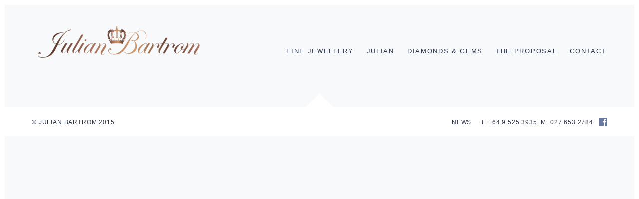

--- FILE ---
content_type: text/html; charset=UTF-8
request_url: https://julianbartrom.com/diamond-rings-auckland/dsc_333420150212_181340-1-2/
body_size: 6345
content:
<!DOCTYPE HTML>
<!--[if IEMobile 7 ]><html class="no-js iem7" manifest="default.appcache?v=1"><![endif]--> 
<!--[if lt IE 7 ]><html class="no-js ie6" lang="en"><![endif]--> 
<!--[if IE 7 ]><html class="no-js ie7" lang="en"><![endif]--> 
<!--[if IE 8 ]><html class="no-js ie8" lang="en"><![endif]--> 
<!--[if (gte IE 9)|(gt IEMobile 7)|!(IEMobile)|!(IE)]><!--><html class="no-js" lang="en"><!--<![endif]-->
	<head>
		<!-- Google Tag Manager -->
		<script>(function(w,d,s,l,i){w[l]=w[l]||[];w[l].push({'gtm.start':
		new Date().getTime(),event:'gtm.js'});var f=d.getElementsByTagName(s)[0],
		j=d.createElement(s),dl=l!='dataLayer'?'&l='+l:'';j.async=true;j.src=
		'https://www.googletagmanager.com/gtm.js?id='+i+dl;f.parentNode.insertBefore(j,f);
		})(window,document,'script','dataLayer','GTM-TBBR7FB');</script>
		<!-- End Google Tag Manager -->
		
		
		<title>DSC_333420150212_181340-(1) - Julian Bartrom</title>
		<meta charset="UTF-8" />
	  	<meta http-equiv="X-UA-Compatible" content="IE=edge,chrome=1">
		<meta name="viewport" content="width=device-width, initial-scale=1.0">
		<link rel="pingback" href="https://julianbartrom.com/xmlrpc.php" />
		<link rel="shortcut icon" href="https://julianbartrom.com/wp-content/themes/julianbartrom/images/favicon.ico?x32291"/>
        
		 <script type="text/javascript" src="http://fast.fonts.net/jsapi/0b7fd24e-986b-4126-a45a-9d72d7aa6dbe.js"></script><!-- font.com ref -->
        <link rel="stylesheet" type="text/css" href="https://julianbartrom.com/wp-content/themes/julianbartrom/css/reset.css?x32291">
        <link rel="stylesheet" type="text/css" href="https://julianbartrom.com/wp-content/themes/julianbartrom/css/bootstrap.css?x32291">
                <link rel="stylesheet" type="text/css" href="https://cdnjs.cloudflare.com/ajax/libs/fullPage.js/2.6.4/jquery.fullPage.min.css">
              <link rel="stylesheet" type="text/css" href="https://julianbartrom.com/wp-content/themes/julianbartrom/css/slick.css?x32291"> <!--  Slick Slider CSS -->

<meta name='robots' content='index, follow, max-image-preview:large, max-snippet:-1, max-video-preview:-1' />

	<!-- This site is optimized with the Yoast SEO plugin v22.1 - https://yoast.com/wordpress/plugins/seo/ -->
	<link rel="canonical" href="https://julianbartrom.com/diamond-rings-auckland/dsc_333420150212_181340-1-2/" />
	<meta property="og:locale" content="en_US" />
	<meta property="og:type" content="article" />
	<meta property="og:title" content="DSC_333420150212_181340-(1) - Julian Bartrom" />
	<meta property="og:url" content="https://julianbartrom.com/diamond-rings-auckland/dsc_333420150212_181340-1-2/" />
	<meta property="og:site_name" content="Julian Bartrom" />
	<meta property="og:image" content="https://julianbartrom.com/diamond-rings-auckland/dsc_333420150212_181340-1-2" />
	<meta property="og:image:width" content="1152" />
	<meta property="og:image:height" content="1113" />
	<meta property="og:image:type" content="image/jpeg" />
	<script type="application/ld+json" class="yoast-schema-graph">{"@context":"https://schema.org","@graph":[{"@type":"WebPage","@id":"https://julianbartrom.com/diamond-rings-auckland/dsc_333420150212_181340-1-2/","url":"https://julianbartrom.com/diamond-rings-auckland/dsc_333420150212_181340-1-2/","name":"DSC_333420150212_181340-(1) - Julian Bartrom","isPartOf":{"@id":"https://julianbartrom.com/#website"},"primaryImageOfPage":{"@id":"https://julianbartrom.com/diamond-rings-auckland/dsc_333420150212_181340-1-2/#primaryimage"},"image":{"@id":"https://julianbartrom.com/diamond-rings-auckland/dsc_333420150212_181340-1-2/#primaryimage"},"thumbnailUrl":"https://julianbartrom.com/wp-content/uploads/2015/03/DSC_333420150212_181340-11.jpg","datePublished":"2015-04-20T03:19:07+00:00","dateModified":"2015-04-20T03:19:07+00:00","breadcrumb":{"@id":"https://julianbartrom.com/diamond-rings-auckland/dsc_333420150212_181340-1-2/#breadcrumb"},"inLanguage":"en-AU","potentialAction":[{"@type":"ReadAction","target":["https://julianbartrom.com/diamond-rings-auckland/dsc_333420150212_181340-1-2/"]}]},{"@type":"ImageObject","inLanguage":"en-AU","@id":"https://julianbartrom.com/diamond-rings-auckland/dsc_333420150212_181340-1-2/#primaryimage","url":"https://julianbartrom.com/wp-content/uploads/2015/03/DSC_333420150212_181340-11.jpg","contentUrl":"https://julianbartrom.com/wp-content/uploads/2015/03/DSC_333420150212_181340-11.jpg","width":1152,"height":1113},{"@type":"BreadcrumbList","@id":"https://julianbartrom.com/diamond-rings-auckland/dsc_333420150212_181340-1-2/#breadcrumb","itemListElement":[{"@type":"ListItem","position":1,"name":"Home","item":"https://julianbartrom.com/"},{"@type":"ListItem","position":2,"name":"Diamond Rings Auckland","item":"https://julianbartrom.com/diamond-rings-auckland/"},{"@type":"ListItem","position":3,"name":"DSC_333420150212_181340-(1)"}]},{"@type":"WebSite","@id":"https://julianbartrom.com/#website","url":"https://julianbartrom.com/","name":"Julian Bartrom","description":"","potentialAction":[{"@type":"SearchAction","target":{"@type":"EntryPoint","urlTemplate":"https://julianbartrom.com/?s={search_term_string}"},"query-input":"required name=search_term_string"}],"inLanguage":"en-AU"}]}</script>
	<!-- / Yoast SEO plugin. -->


<link rel='dns-prefetch' href='//player.vimeo.com' />
<link rel='dns-prefetch' href='//cdn.jsdelivr.net' />
<link rel="alternate" type="application/rss+xml" title="Julian Bartrom &raquo; DSC_333420150212_181340-(1) Comments Feed" href="https://julianbartrom.com/diamond-rings-auckland/dsc_333420150212_181340-1-2/feed/" />
<link rel='stylesheet' id='formidable-css' href='https://julianbartrom.com/wp-content/plugins/formidable/css/formidableforms.css?x32291&amp;ver=216212' type='text/css' media='all' />
<link rel='stylesheet' id='wp-block-library-css' href='https://julianbartrom.com/wp-includes/css/dist/block-library/style.min.css?x32291&amp;ver=b7cdcdcc9bf35947c59ac2e578d827a7' type='text/css' media='all' />
<style id='classic-theme-styles-inline-css' type='text/css'>
/*! This file is auto-generated */
.wp-block-button__link{color:#fff;background-color:#32373c;border-radius:9999px;box-shadow:none;text-decoration:none;padding:calc(.667em + 2px) calc(1.333em + 2px);font-size:1.125em}.wp-block-file__button{background:#32373c;color:#fff;text-decoration:none}
</style>
<style id='global-styles-inline-css' type='text/css'>
body{--wp--preset--color--black: #000000;--wp--preset--color--cyan-bluish-gray: #abb8c3;--wp--preset--color--white: #ffffff;--wp--preset--color--pale-pink: #f78da7;--wp--preset--color--vivid-red: #cf2e2e;--wp--preset--color--luminous-vivid-orange: #ff6900;--wp--preset--color--luminous-vivid-amber: #fcb900;--wp--preset--color--light-green-cyan: #7bdcb5;--wp--preset--color--vivid-green-cyan: #00d084;--wp--preset--color--pale-cyan-blue: #8ed1fc;--wp--preset--color--vivid-cyan-blue: #0693e3;--wp--preset--color--vivid-purple: #9b51e0;--wp--preset--gradient--vivid-cyan-blue-to-vivid-purple: linear-gradient(135deg,rgba(6,147,227,1) 0%,rgb(155,81,224) 100%);--wp--preset--gradient--light-green-cyan-to-vivid-green-cyan: linear-gradient(135deg,rgb(122,220,180) 0%,rgb(0,208,130) 100%);--wp--preset--gradient--luminous-vivid-amber-to-luminous-vivid-orange: linear-gradient(135deg,rgba(252,185,0,1) 0%,rgba(255,105,0,1) 100%);--wp--preset--gradient--luminous-vivid-orange-to-vivid-red: linear-gradient(135deg,rgba(255,105,0,1) 0%,rgb(207,46,46) 100%);--wp--preset--gradient--very-light-gray-to-cyan-bluish-gray: linear-gradient(135deg,rgb(238,238,238) 0%,rgb(169,184,195) 100%);--wp--preset--gradient--cool-to-warm-spectrum: linear-gradient(135deg,rgb(74,234,220) 0%,rgb(151,120,209) 20%,rgb(207,42,186) 40%,rgb(238,44,130) 60%,rgb(251,105,98) 80%,rgb(254,248,76) 100%);--wp--preset--gradient--blush-light-purple: linear-gradient(135deg,rgb(255,206,236) 0%,rgb(152,150,240) 100%);--wp--preset--gradient--blush-bordeaux: linear-gradient(135deg,rgb(254,205,165) 0%,rgb(254,45,45) 50%,rgb(107,0,62) 100%);--wp--preset--gradient--luminous-dusk: linear-gradient(135deg,rgb(255,203,112) 0%,rgb(199,81,192) 50%,rgb(65,88,208) 100%);--wp--preset--gradient--pale-ocean: linear-gradient(135deg,rgb(255,245,203) 0%,rgb(182,227,212) 50%,rgb(51,167,181) 100%);--wp--preset--gradient--electric-grass: linear-gradient(135deg,rgb(202,248,128) 0%,rgb(113,206,126) 100%);--wp--preset--gradient--midnight: linear-gradient(135deg,rgb(2,3,129) 0%,rgb(40,116,252) 100%);--wp--preset--font-size--small: 13px;--wp--preset--font-size--medium: 20px;--wp--preset--font-size--large: 36px;--wp--preset--font-size--x-large: 42px;--wp--preset--spacing--20: 0.44rem;--wp--preset--spacing--30: 0.67rem;--wp--preset--spacing--40: 1rem;--wp--preset--spacing--50: 1.5rem;--wp--preset--spacing--60: 2.25rem;--wp--preset--spacing--70: 3.38rem;--wp--preset--spacing--80: 5.06rem;--wp--preset--shadow--natural: 6px 6px 9px rgba(0, 0, 0, 0.2);--wp--preset--shadow--deep: 12px 12px 50px rgba(0, 0, 0, 0.4);--wp--preset--shadow--sharp: 6px 6px 0px rgba(0, 0, 0, 0.2);--wp--preset--shadow--outlined: 6px 6px 0px -3px rgba(255, 255, 255, 1), 6px 6px rgba(0, 0, 0, 1);--wp--preset--shadow--crisp: 6px 6px 0px rgba(0, 0, 0, 1);}:where(.is-layout-flex){gap: 0.5em;}:where(.is-layout-grid){gap: 0.5em;}body .is-layout-flow > .alignleft{float: left;margin-inline-start: 0;margin-inline-end: 2em;}body .is-layout-flow > .alignright{float: right;margin-inline-start: 2em;margin-inline-end: 0;}body .is-layout-flow > .aligncenter{margin-left: auto !important;margin-right: auto !important;}body .is-layout-constrained > .alignleft{float: left;margin-inline-start: 0;margin-inline-end: 2em;}body .is-layout-constrained > .alignright{float: right;margin-inline-start: 2em;margin-inline-end: 0;}body .is-layout-constrained > .aligncenter{margin-left: auto !important;margin-right: auto !important;}body .is-layout-constrained > :where(:not(.alignleft):not(.alignright):not(.alignfull)){max-width: var(--wp--style--global--content-size);margin-left: auto !important;margin-right: auto !important;}body .is-layout-constrained > .alignwide{max-width: var(--wp--style--global--wide-size);}body .is-layout-flex{display: flex;}body .is-layout-flex{flex-wrap: wrap;align-items: center;}body .is-layout-flex > *{margin: 0;}body .is-layout-grid{display: grid;}body .is-layout-grid > *{margin: 0;}:where(.wp-block-columns.is-layout-flex){gap: 2em;}:where(.wp-block-columns.is-layout-grid){gap: 2em;}:where(.wp-block-post-template.is-layout-flex){gap: 1.25em;}:where(.wp-block-post-template.is-layout-grid){gap: 1.25em;}.has-black-color{color: var(--wp--preset--color--black) !important;}.has-cyan-bluish-gray-color{color: var(--wp--preset--color--cyan-bluish-gray) !important;}.has-white-color{color: var(--wp--preset--color--white) !important;}.has-pale-pink-color{color: var(--wp--preset--color--pale-pink) !important;}.has-vivid-red-color{color: var(--wp--preset--color--vivid-red) !important;}.has-luminous-vivid-orange-color{color: var(--wp--preset--color--luminous-vivid-orange) !important;}.has-luminous-vivid-amber-color{color: var(--wp--preset--color--luminous-vivid-amber) !important;}.has-light-green-cyan-color{color: var(--wp--preset--color--light-green-cyan) !important;}.has-vivid-green-cyan-color{color: var(--wp--preset--color--vivid-green-cyan) !important;}.has-pale-cyan-blue-color{color: var(--wp--preset--color--pale-cyan-blue) !important;}.has-vivid-cyan-blue-color{color: var(--wp--preset--color--vivid-cyan-blue) !important;}.has-vivid-purple-color{color: var(--wp--preset--color--vivid-purple) !important;}.has-black-background-color{background-color: var(--wp--preset--color--black) !important;}.has-cyan-bluish-gray-background-color{background-color: var(--wp--preset--color--cyan-bluish-gray) !important;}.has-white-background-color{background-color: var(--wp--preset--color--white) !important;}.has-pale-pink-background-color{background-color: var(--wp--preset--color--pale-pink) !important;}.has-vivid-red-background-color{background-color: var(--wp--preset--color--vivid-red) !important;}.has-luminous-vivid-orange-background-color{background-color: var(--wp--preset--color--luminous-vivid-orange) !important;}.has-luminous-vivid-amber-background-color{background-color: var(--wp--preset--color--luminous-vivid-amber) !important;}.has-light-green-cyan-background-color{background-color: var(--wp--preset--color--light-green-cyan) !important;}.has-vivid-green-cyan-background-color{background-color: var(--wp--preset--color--vivid-green-cyan) !important;}.has-pale-cyan-blue-background-color{background-color: var(--wp--preset--color--pale-cyan-blue) !important;}.has-vivid-cyan-blue-background-color{background-color: var(--wp--preset--color--vivid-cyan-blue) !important;}.has-vivid-purple-background-color{background-color: var(--wp--preset--color--vivid-purple) !important;}.has-black-border-color{border-color: var(--wp--preset--color--black) !important;}.has-cyan-bluish-gray-border-color{border-color: var(--wp--preset--color--cyan-bluish-gray) !important;}.has-white-border-color{border-color: var(--wp--preset--color--white) !important;}.has-pale-pink-border-color{border-color: var(--wp--preset--color--pale-pink) !important;}.has-vivid-red-border-color{border-color: var(--wp--preset--color--vivid-red) !important;}.has-luminous-vivid-orange-border-color{border-color: var(--wp--preset--color--luminous-vivid-orange) !important;}.has-luminous-vivid-amber-border-color{border-color: var(--wp--preset--color--luminous-vivid-amber) !important;}.has-light-green-cyan-border-color{border-color: var(--wp--preset--color--light-green-cyan) !important;}.has-vivid-green-cyan-border-color{border-color: var(--wp--preset--color--vivid-green-cyan) !important;}.has-pale-cyan-blue-border-color{border-color: var(--wp--preset--color--pale-cyan-blue) !important;}.has-vivid-cyan-blue-border-color{border-color: var(--wp--preset--color--vivid-cyan-blue) !important;}.has-vivid-purple-border-color{border-color: var(--wp--preset--color--vivid-purple) !important;}.has-vivid-cyan-blue-to-vivid-purple-gradient-background{background: var(--wp--preset--gradient--vivid-cyan-blue-to-vivid-purple) !important;}.has-light-green-cyan-to-vivid-green-cyan-gradient-background{background: var(--wp--preset--gradient--light-green-cyan-to-vivid-green-cyan) !important;}.has-luminous-vivid-amber-to-luminous-vivid-orange-gradient-background{background: var(--wp--preset--gradient--luminous-vivid-amber-to-luminous-vivid-orange) !important;}.has-luminous-vivid-orange-to-vivid-red-gradient-background{background: var(--wp--preset--gradient--luminous-vivid-orange-to-vivid-red) !important;}.has-very-light-gray-to-cyan-bluish-gray-gradient-background{background: var(--wp--preset--gradient--very-light-gray-to-cyan-bluish-gray) !important;}.has-cool-to-warm-spectrum-gradient-background{background: var(--wp--preset--gradient--cool-to-warm-spectrum) !important;}.has-blush-light-purple-gradient-background{background: var(--wp--preset--gradient--blush-light-purple) !important;}.has-blush-bordeaux-gradient-background{background: var(--wp--preset--gradient--blush-bordeaux) !important;}.has-luminous-dusk-gradient-background{background: var(--wp--preset--gradient--luminous-dusk) !important;}.has-pale-ocean-gradient-background{background: var(--wp--preset--gradient--pale-ocean) !important;}.has-electric-grass-gradient-background{background: var(--wp--preset--gradient--electric-grass) !important;}.has-midnight-gradient-background{background: var(--wp--preset--gradient--midnight) !important;}.has-small-font-size{font-size: var(--wp--preset--font-size--small) !important;}.has-medium-font-size{font-size: var(--wp--preset--font-size--medium) !important;}.has-large-font-size{font-size: var(--wp--preset--font-size--large) !important;}.has-x-large-font-size{font-size: var(--wp--preset--font-size--x-large) !important;}
.wp-block-navigation a:where(:not(.wp-element-button)){color: inherit;}
:where(.wp-block-post-template.is-layout-flex){gap: 1.25em;}:where(.wp-block-post-template.is-layout-grid){gap: 1.25em;}
:where(.wp-block-columns.is-layout-flex){gap: 2em;}:where(.wp-block-columns.is-layout-grid){gap: 2em;}
.wp-block-pullquote{font-size: 1.5em;line-height: 1.6;}
</style>
<link rel='stylesheet' id='wp-components-css' href='https://julianbartrom.com/wp-includes/css/dist/components/style.min.css?x32291&amp;ver=b7cdcdcc9bf35947c59ac2e578d827a7' type='text/css' media='all' />
<link rel='stylesheet' id='godaddy-styles-css' href='https://julianbartrom.com/wp-content/plugins/coblocks/includes/Dependencies/GoDaddy/Styles/build/latest.css?x32291&amp;ver=2.0.2' type='text/css' media='all' />
<link rel='stylesheet' id='screen-css' href='https://julianbartrom.com/wp-content/themes/julianbartrom/style.css?x32291&amp;ver=b7cdcdcc9bf35947c59ac2e578d827a7' type='text/css' media='screen' />
<link rel='stylesheet' id='__EPYT__style-css' href='https://julianbartrom.com/wp-content/plugins/youtube-embed-plus/styles/ytprefs.min.css?x32291&amp;ver=14.2.1' type='text/css' media='all' />
<style id='__EPYT__style-inline-css' type='text/css'>

                .epyt-gallery-thumb {
                        width: 33.333%;
                }
                
</style>
<script type="text/javascript" src="https://player.vimeo.com/api/player.js?ver=b7cdcdcc9bf35947c59ac2e578d827a7" id="jb-vimeo-js"></script>
<script type="text/javascript" src="https://cdn.jsdelivr.net/npm/vanilla-lazyload@17.8.4/dist/lazyload.min.js?ver=b7cdcdcc9bf35947c59ac2e578d827a7" id="jb-lazyload-js"></script>
<script type="text/javascript" src="https://julianbartrom.com/wp-includes/js/jquery/jquery.min.js?x32291&amp;ver=3.7.1" id="jquery-core-js"></script>
<script type="text/javascript" id="__ytprefs__-js-extra">
/* <![CDATA[ */
var _EPYT_ = {"ajaxurl":"https:\/\/julianbartrom.com\/wp-admin\/admin-ajax.php","security":"8d75d148f7","gallery_scrolloffset":"20","eppathtoscripts":"https:\/\/julianbartrom.com\/wp-content\/plugins\/youtube-embed-plus\/scripts\/","eppath":"https:\/\/julianbartrom.com\/wp-content\/plugins\/youtube-embed-plus\/","epresponsiveselector":"[\"iframe.__youtube_prefs_widget__\"]","epdovol":"1","version":"14.2.1","evselector":"iframe.__youtube_prefs__[src], iframe[src*=\"youtube.com\/embed\/\"], iframe[src*=\"youtube-nocookie.com\/embed\/\"]","ajax_compat":"","maxres_facade":"eager","ytapi_load":"light","pause_others":"","stopMobileBuffer":"1","facade_mode":"","not_live_on_channel":"","vi_active":"","vi_js_posttypes":[]};
/* ]]> */
</script>
<script type="text/javascript" src="https://julianbartrom.com/wp-content/plugins/youtube-embed-plus/scripts/ytprefs.min.js?x32291&amp;ver=14.2.1" id="__ytprefs__-js"></script>
<link rel="https://api.w.org/" href="https://julianbartrom.com/wp-json/" /><link rel="alternate" type="application/json" href="https://julianbartrom.com/wp-json/wp/v2/media/150" /><link rel="EditURI" type="application/rsd+xml" title="RSD" href="https://julianbartrom.com/xmlrpc.php?rsd" />

<link rel='shortlink' href='https://julianbartrom.com/?p=150' />
<link rel="alternate" type="application/json+oembed" href="https://julianbartrom.com/wp-json/oembed/1.0/embed?url=https%3A%2F%2Fjulianbartrom.com%2Fdiamond-rings-auckland%2Fdsc_333420150212_181340-1-2%2F" />
<link rel="alternate" type="text/xml+oembed" href="https://julianbartrom.com/wp-json/oembed/1.0/embed?url=https%3A%2F%2Fjulianbartrom.com%2Fdiamond-rings-auckland%2Fdsc_333420150212_181340-1-2%2F&#038;format=xml" />
<script type="text/javascript">document.documentElement.className += " js";</script>
      
<!-- HTML5 Shim and Respond.js IE8 support of HTML5 elements and media queries -->
    <!-- WARNING: Respond.js doesn't work if you view the page via file:// -->
    <!--[if lt IE 9]>
      <script src="https://oss.maxcdn.com/libs/html5shiv/3.7.0/html5shiv.js"></script>
      <script src="https://oss.maxcdn.com/libs/respond.js/1.4.2/respond.min.js"></script>
    <![endif]-->

	</head>
	<body class="attachment attachment-template-default attachmentid-150 attachment-jpeg dsc_333420150212_181340-1-2">
	<!-- Google Tag Manager (noscript) -->
	<noscript><iframe src="https://www.googletagmanager.com/ns.html?id=GTM-TBBR7FB"
	height="0" width="0" style="display:none;visibility:hidden"></iframe></noscript>
	<!-- End Google Tag Manager (noscript) -->
		
<div class="fullBorder"></div>
<header class="menuHeader">

 <nav> 
<div id="menuHolder">
    <div class="container menuContainer">

<div class="col-sm-5 col-md-4 logoCol">
<div class="logoHolder">
<a href="https://julianbartrom.com" ><img src="https://julianbartrom.com/wp-content/themes/julianbartrom/images/julianbartrom-logo.png?x32291" alt="Julian Bartrom Jewellery Auckland Jewellery designer specialist in custom made jewellery and diamond engagement rings" class="img-responsive"/></a>
</div><!-- /logoHolder -->
</div> <!-- /logocol -->




<div class="col-sm-7 col-md-8 menuCol">

      <!-- Static navbar -->
      <div class="navbar navbar-default" role="navigation">
          <div class="navbar-header">
            <button type="button" class="navbar-toggle collapsed" data-toggle="collapse" data-target=".navbar-collapse">
              <span class="sr-only">Toggle navigation</span>
              <span class="icon-bar"></span>
              <span class="icon-bar"></span>
              <span class="icon-bar"></span>
            </button>
           
          </div> <!-- /navbar-header -->
          
          <div class="navbar-collapse collapse">
           <ul id="menu-main-menu" class="nav navbar-nav mainNav center-block"><li id="menu-item-1019" class="menu-item menu-item-type-custom menu-item-object-custom menu-item-1019"><a href="https://julianbartrom.com/jewellers-auckland-nz-jewellery-designers">Fine Jewellery</a></li>
<li id="menu-item-25" class="menu-item menu-item-type-post_type menu-item-object-page menu-item-25"><a href="https://julianbartrom.com/julian/">Julian</a></li>
<li id="menu-item-1020" class="menu-item menu-item-type-custom menu-item-object-custom menu-item-1020"><a href="https://julianbartrom.com/diamond-rings-auckland/">Diamonds &#038; Gems</a></li>
<li id="menu-item-24" class="menu-item menu-item-type-post_type menu-item-object-page menu-item-24"><a href="https://julianbartrom.com/the-proposal/">The Proposal</a></li>
<li id="menu-item-21" class="menu-item menu-item-type-post_type menu-item-object-page menu-item-21"><a href="https://julianbartrom.com/contact/">Contact</a></li>
</ul>           
          </div><!--/.nav-collapse -->
      </div><!--/navbar -->



</div> <!-- /menucol -->



    </div> <!-- /menucontainer -->
    </div> <!-- /menuHolder -->
    </nav>
</header>

<div id="contentHolder">
<div class="transition">


<div class="container dsc_333420150212_181340-1-2 updated">
 <div class="row">

</div><!-- /row -->  
</div> <!-- /container -->





		</div><!-- /transition -->
		</div><!-- /contentHolder -->

		<footer>
			<div class="container footerContainer">
				<div class="row">
					<div class="footerArrow"><img src="https://julianbartrom.com/wp-content/themes/julianbartrom/images/jb_arrow_white.png?x32291"  class="img-responsive"/></div>

					<div class="col-sm-6 footer_left">
						<p>© JULIAN BARTROM 2015</p>
					</div><!-- /col -->

					<div class="col-sm-6 footer_right">
						<div class="facebook"><a href="https://www.facebook.com/pages/Julian-Bartrom-Designer-Goldsmith/151909528220252" target="_blank"><img src="https://julianbartrom.com/wp-content/themes/julianbartrom/images/facebook.png?x32291"  class="img-responsive"/></a></div>
							<p><a href="https://julianbartrom.com/news/">NEWS</a>     T. +64 9 525 3935  M. 027 653 2784</p>
						</div><!-- /col -->
					</div><!-- /row -->
			</div> <!-- /contentcontainer -->
		</footer>

		<script src="//ajax.googleapis.com/ajax/libs/jquery/1.11.2/jquery.min.js"></script>
		<script src="https://julianbartrom.com/wp-content/themes/julianbartrom/scripts/bootstrap.min.js?x32291"></script>
		<script src="https://julianbartrom.com/wp-content/themes/julianbartrom/scripts/slick.min.js?x32291"></script>
		<script src="https://cdnjs.cloudflare.com/ajax/libs/fullPage.js/2.6.4/jquery.fullPage.min.js"></script>
		<script src="https://unpkg.com/masonry-layout@4/dist/masonry.pkgd.min.js"></script>
		<script src="https://julianbartrom.com/wp-content/themes/julianbartrom/scripts/imagesloaded.pkgd.min.js?x32291"></script>
		<script src="https://julianbartrom.com/wp-content/themes/julianbartrom/scripts/velocity.min.js?x32291"></script>
		<script src="https://julianbartrom.com/wp-content/themes/julianbartrom/scripts/pointer_events_polyfill.js?x32291"></script>
		<script src="https://julianbartrom.com/wp-content/themes/julianbartrom/scripts/julianbartrom.js?x32291&amp;v=20231009"></script>
		<script src="https://julianbartrom.com/wp-content/themes/julianbartrom/scripts/jb_02.js?x32291&amp;v=20240216"></script>

		<!-- Global site tag (gtag.js) - Google Analytics -->
		<script async src="https://www.googletagmanager.com/gtag/js?id=UA-36393658-1"></script>
		<script>
			window.dataLayer = window.dataLayer || [];
			function gtag(){dataLayer.push(arguments);}
			gtag('js', new Date());

			gtag('config', 'UA-36393658-1');
		</script>

		<script type="text/javascript" src="https://julianbartrom.com/wp-content/plugins/coblocks/dist/js/coblocks-animation.js?x32291&amp;ver=3.1.6" id="coblocks-animation-js"></script>
<script type="text/javascript" src="https://julianbartrom.com/wp-content/plugins/coblocks/dist/js/vendors/tiny-swiper.js?x32291&amp;ver=3.1.6" id="coblocks-tiny-swiper-js"></script>
<script type="text/javascript" id="coblocks-tinyswiper-initializer-js-extra">
/* <![CDATA[ */
var coblocksTinyswiper = {"carouselPrevButtonAriaLabel":"Previous","carouselNextButtonAriaLabel":"Next","sliderImageAriaLabel":"Image"};
/* ]]> */
</script>
<script type="text/javascript" src="https://julianbartrom.com/wp-content/plugins/coblocks/dist/js/coblocks-tinyswiper-initializer.js?x32291&amp;ver=3.1.6" id="coblocks-tinyswiper-initializer-js"></script>
<script type="text/javascript" src="https://julianbartrom.com/wp-content/plugins/youtube-embed-plus/scripts/fitvids.min.js?x32291&amp;ver=14.2.1" id="__ytprefsfitvids__-js"></script>
	
	</body>
</html>

<!--
Performance optimized by W3 Total Cache. Learn more: https://www.boldgrid.com/w3-total-cache/

Object Caching 22/113 objects using Disk
Page Caching using Disk: Enhanced 

Served from: julianbartrom.com @ 2025-07-27 13:22:24 by W3 Total Cache
-->

--- FILE ---
content_type: text/css
request_url: https://julianbartrom.com/wp-content/themes/julianbartrom/style.css?x32291&ver=b7cdcdcc9bf35947c59ac2e578d827a7
body_size: 5332
content:
/*
Theme Name: 	Julian Bartrom
Theme URI: 		julianbartrom.com
Description: 	Julian Bartrom theme 2015
Version: 		1.0
Author: 		Dean Foster
Author URI: 	d-no.co.nz
Tags: 			julianbartrom.com
*/


div,
article,
section,
header,
footer,
nav,
li					{ position:relative; /* For absolutely positioning elements within containers (add more to the list if need be) */ }
.group:after 		{ display:block; height:0; clear:both; content:"."; visibility:hidden; /* For clearing */ }
body 				{ background:#fff; /* Don't forget to style your body to avoid user overrides */ }
::-moz-selection 	{ background:#ff0; color:#333; }
::selection 		{ background:#ff0; color:#333; }


fonts {
font-family:'Linotype Didot W01'; font-weight:400; font-style:normal;
font-family:'Linotype Didot W01'; font-weight:400; font-style:italic;
font-family:'Linotype Didot W01'; font-weight:700; font-style:normal;
font-family:'Neuzeit Grotesk W01',arial, helvetica ; font-weight:200; font-style:normal;
}
html {
  overflow-y: scroll !important;
}
*:focus { 
outline: 0 none !important;
 }
body,td,th {
	color: #231f20;
}
body {
	background-color: #F7F9FA;
	margin-left: 0px;
	margin-top: 0px;
	margin-right: 0px;
	margin-bottom: 0px;
	font-family:'Neuzeit Grotesk W01',arial, helvetica, sans-serif; font-weight:200; font-style:normal;
	text-align:center;
	font-size:14px;
	line-height:1.2em;
	color:#2F374B;
	z-index:1;
}

a {
	font-size: 16px;
	color: #2F374B;
}
a:link {
	text-decoration: none;
		color: #2F374B;

}
a:visited {
	text-decoration: none;
	color: #2F374B;
}
a:hover {
	text-decoration: none;
	color: #2F374B;
}
a:active {
	text-decoration: none;
	color: #2F374B;
}

/*Nav*/
ul.mainNav {
    float: none;
    text-align: center;
}
ul.mainNav li {
  display: inline-block;
  float: none;
  padding-left:20px;
  padding-right:20px;
 
}
ul.mainNav li a{
  font-size:13px;
}
ul.mainNav li a:hover {
  font-size:13px;
    color: #617095;

}

@media (min-width: 768px) {
ul.mainNav li a, ul.mainNav li a:hover {
  font-size:12px;
}
}
@media (min-width: 992px) {
ul.mainNav li a, ul.mainNav li a:hover {
  font-size:12px;
}
}
@media (min-width: 1200px) {
ul.mainNav li a, ul.mainNav li a:hover {
  font-size:13px;
}
}

.navbar-default {
  background-color: transparent;
  border-color: transparent;
}
.navbar-default .navbar-nav > li > a {
 color: #2F374B;
}
.navbar-default .navbar-nav > li > a:hover,
.navbar-default .navbar-nav > li > a:focus {
  color: #617095;
  background-color: transparent;
}
.navbar-default .navbar-nav > .current-menu-item > a, .navbar-default .navbar-nav > .current-menu-item > a:hover, .navbar-default .navbar-nav > .current-menu-item > a:focus {
  background-color: transparent;
  color: #617095;
}

.navbar-nav > li > a {
  padding-bottom: 0px;
  padding-left: 2px;
  padding-right: 2px;
  padding-top: 0;
}
.navbar-nav {
  margin-top: 20px;;
}
@media (min-width: 768px) {
.navbar-nav {
  margin: 7.5px -12px;
}

}
@media (min-width: 992px) {
.navbar-nav > li > a {
  padding-bottom: 5px;
   padding-top: 15px;
}
}
nav { z-index:100;}
.navbar {
	border:0;
  margin-bottom: 14px;
}
.navbar-collapse {
  padding-left: 0px;
  padding-right: 0px;	
  border:0;
}
.navbar-toggle {
float:none;
margin:0;
}
#menuHolder {
  top: 0;
  width: 100%;
  padding-top:10px;
  background-color: #F7F9FA;
}
@media (min-width: 768px) {
	#menuHolder {
  padding-top: 53px;
  position: absolute;
}
}



.fixed #menuHolder {
position:fixed;	
top:0px;
}
header.menuHeader {
  position: relative;
}
@media (min-width: 768px) {
header.menuHeader {
  height: 1px;
}
}



@media (min-width: 768px) {
ul.mainNav {
  margin-left: 16px;
  margin-top: 10px;
  text-align: left;
}
}

@media (min-width: 992px) {
ul.mainNav {
	  margin-left: 0;
  text-align: right;
  margin-top: 18px;
}

}

@media (min-width: 1200px) {
	ul.mainNav {
  margin-top: 25px;
}
	
}

ul.mainNav li {
  font-weight: 400;
  letter-spacing: 0.08em;
  padding-left: 10px;
  padding-right: 0;
     text-transform:uppercase;

}
@media (min-width: 1200px) {
	ul.mainNav li {
  letter-spacing: 0.12em;
  padding-left: 18px;
}
}

/*Type*/
h1, h2, h3, h4 { font-family:'Linotype Didot W01', georgia, serif; font-weight:400; font-style:normal; 
  margin:0;
   line-height: 1.3em;
    margin-bottom: 1em;
}
h1 {
	font-size:26px;
	
}
h2 {
	font-size:22px;
}
h3 {
	font-size:18px;
}
h4 {
	font-size:15px;
}
.full_width_image_with_text p,  .full_halfimage_halftext p, .half_width_image_with_text p {
}

p {
	    font-family: "Neuzeit Grotesk W01",arial,helvetica,sans-serif;
    font-size: 15px;
    font-style: normal;
    font-weight: 200;
    line-height: 1.5em;
    margin-bottom: 1em;
}
.banner-small {
  display: inline-block;
  font-family: "Linotype Didot W01",serif;
  font-size: 11px;
  font-weight: 700;
  letter-spacing: 0.35em;
  line-height: 20px;
  margin-top: 8px;
  padding-left:0.175em;
}
.banner-medium {
  display: inline-block;
  font-family: "Linotype Didot W01",serif;
  font-size: 16px;
  font-weight: 400;
  letter-spacing: 0.28em;
  line-height: 24px;
  margin-bottom: 6px;
    padding-left:0.14em;

}
.banner-large {
font-size:24px;
	  font-family: "Linotype Didot W01",serif;
 font-weight: 400;
  line-height: 32px;
  	letter-spacing:.25em;
	 -webkit-font-smoothing: antialiased;
    -moz-osx-font-smoothing: grayscale;
	  padding-left:0.125em;

}


.banner-xlarge {
font-size:26px;
	  font-family: "Linotype Didot W01",serif;
 font-weight: 400;
  line-height: 40px;
  	letter-spacing:.25em;
	 -webkit-font-smoothing: antialiased;
    -moz-osx-font-smoothing: grayscale;
		  padding-left:0.125em                                  

}
@media (min-width: 768px) {
.banner-xlarge {
font-size:30px;
	 
}

}

.banner-italic {
 display: inline-block;
  font-family: "Linotype Didot W01",serif;
  font-size: 14px;
  font-weight: 400;
  line-height: 24px;
  margin-bottom: 6px;
  font-style:italic;m-==
  letter-spacing: 0.05em;
  
}

.container.home .banner-large {   font-size: 30px;   }
.container.home .banner-small {   font-size: 11px;   }
.container.home .banner-medium {   font-size: 18px;   }



.dark_blue, .dark_blue p {color:#2F374B !important;}
.light_blue , .light_blue p {color:#4D5977 !important;}
.black_90, .black_90 p {color:#414042 !important;}

@media (min-width: 768px) {
.white, .white p, .white h2 , .white h3 {color:#FFFFFF !important;}
}

.short-line {
	display:inline-block;
	width:60px;
	border-bottom:1px solid #2f374b;
	margin-bottom: 1.2em;
	clear:both;
}
.short-line-white {
	display:inline-block;
	width:40px;
	border-bottom:1px solid #ffffff;
	margin-bottom: 1.2em;
}
.long-line {
	display:inline-block;
	width:80%;
	border-bottom:1px solid #2f374b;
	margin-bottom: 1.2em;
}

.diamonds-gems .short-line {
  border-bottom: 1px solid #2f374b;
  display: inline-block;
  line-height: 0;
  margin-bottom: 0.5em;
  width: 60px;
}
.precious-coloured-gemstones h2 {
  margin-bottom: 0;
}

/*Structure*/

@media (min-width: 768px) {
.container {
    width: 744px;
}	
}

@media (min-width: 992px) {
.container {
    width: 969px;
}
}

@media (min-width: 1200px) {
	.container {
    width: 1176px;
}	
}
#contentHolder {
  width: 100%;
}
@media (min-width: 768px) {
#contentHolder {
  margin-top: 145px;
}
}
section {
	float:left;
	width:100%;
	background:#F7F9FA;
	margin-bottom:0;
}
@media (min-width: 768px) {
section {
	margin-bottom:0;
}
}

footer {
  background: none repeat scroll 0 0 #ffffff;
  margin-top: 70px;
  padding-bottom: 0.5em;
  padding-top: 1.5em;
}
.img-responsive {
  width: 100%;
  object-fit: cover;
}

.linkBox {
  border: 1px solid #2f374b;
  display: inline-block;
  margin-bottom: 1em;
  margin-top: 1em;
  padding: 7px 12px 6px;
}

/*Logo*/
.logoHolder {
width:100%;	
margin-top:20px;
margin-bottom:20px;
}
@media (min-width: 768px) {
.logoHolder {
  margin-bottom: 0;
  margin-top: 0;
  width: 100%;
}
}
@media (min-width: 1200px) {
.logoCol .logoHolder{
	width:90% !important;
}
}
.homeLogo img {
	margin-left:-10px;
}
/*FOOTER*/
footer {
	letter-spacing:.06em;
}
.footer_left {
text-align:center;	
}
.footer_right {
text-align:center;	
}
footer .facebook {
width:16px;
display:inline-block;	
	margin-left:12px;
	float:right;	
}
footer.fixBottom {
  bottom: 0;
  position: absolute;
  width: 100%;
}
@media (min-width: 768px) {
	.footer_left {
text-align:left;	
}
.footer_right {
text-align:right;	
}
.footer_right p{
float:right;	
}
}

footer p, footer a {
font-size:12px;
}
.footerArrow {
  left: 50%;
  margin-left: -40px;
  margin-top: -50px;
  position: absolute;
  width: 80px;
}
/*HOME PAGE */
@media (min-width: 768px) {
	
	.fullBorder {
	border: 10px solid #FFFFFF;
	position:fixed;
	top:0;
	left:0;
	width:100%;
	height:100%;
	z-index:1001;
	background:transparent;
	pointer-events: none;

}

.container.home .col {
padding-left:0; 
padding-right:0;	
}	
}
.textHolder {
  margin-bottom: 25px;
  margin-top: 40px;
  position: relative;
}
.slider .textHolder {
  margin-top: 10px;
  -webkit-transform: translate3d(0,0,0);
}
@media (min-width: 768px) {
.slider .textHolder, .textHolder {
	position:absolute;
	top:20%;
	margin:0;
}
}

.homeLogo {
 display:none;
}

@media (min-width: 768px) {
.homeLogo {
	 display:block;
  margin-left: 37%;
  position: fixed;
  top: 35%;
  width: 26%;
  z-index: 100;
   left: 0;
}
}


.homeText {
	
  margin-left: 5%;
  position: relative;
  width: 90%;
  z-index: 100;
  margin-top:20px;
  margin-bottom:40px;
}
@media (max-width: 768px) {
	.homeText {
display:none;
}
	.slideNum1 .homeText {
display:block;
}
}
@media (min-width: 768px) {
.homeText {
	display:block;
  margin-left: 25%;
  position: absolute;
  top: 30%;
  width: 50%;
  z-index: 100;
}
}

.homeArrow {
  bottom: 9px;
  height: auto;
  left: 50%;
  margin-left: -30px;
  position: fixed;
  width: 60px;
  z-index: 101;
}
.homeBottomHolder {
display:none;
}


@media (min-width: 768px) {

.homeBottomHolder {
	display:block;

	bottom: 0;
  height: 80px;
  margin-left: 10%;
  position: fixed;
  width: 80%;
  z-index: 100;
}
}
.homeBottomHolder li {
  display: inline-block;
  margin-left: 12px;
  margin-right: 12px;
}

.slideMenu > a {
  color: #ffffff;
}
@media (min-width: 768px) {
.home #menuHolder {
 display:none;
}
}
.half_width_image_with_text .textHolder {
	width:90%;
	margin-left:5%;
}
@media (min-width: 768px) {
.full_width_image_with_text .textHolder {
	width:50%;
}
}
.full_halfimage_halftext .textHolder {
  margin-bottom: 50px;
  margin-left: 10%;
  position: relative;
  width: 80%;
}



.full_halfimage_halftext .subCol {
padding-left:0; 
padding-right:0;	
}
.full_halfimage_halftext .supCol {
padding-left:0; 
padding-right:0;	

}

.full_halfimage_halftext .colInner {
  float: left;
  margin-left: 0;
  margin-right: 0;
  padding-left: 0;
  padding-right: 0;
  width: 100%;
}
section .linked {

}
.two_column_content .subCol {
  padding-left: 0;
  padding-right: 0;
  padding-top: 60px;
  padding-bottom: 60px;
}
.two_column_content .subCol.imgBot {
  padding-bottom: 0;
}
.two_column_content .supCol {
padding-left:0px;
padding-right:0px;
}

.two_column_content p, .two_column_content h1, .two_column_content h2, .two_column_content h3, .two_column_content h4 {
width:80%;
margin-left:10%;

}
.full_width_image_with_text .col-sm-12 {
	padding-left: 0;
    padding-right: 0;
}


.price_list .supCol {
	background-color:#ffffff;
	padding-top:60px;
	padding-bottom:60px;
}



/*NEW HOME PAGE*/
.home footer {
	display: none;
}
@media (min-width: 768px) {

 .container.home .section {
	width:100%;
	height:100%;
position:absolute;
  top: 0;
  left:0;
  overflow: hidden;
}
.container.home #homePageNew { 
  background: #000 none repeat scroll 0 0;
  height: 100%;
  left: 0;
  overflow: hidden;
  position: fixed;
  top: 0;
  width: 100%;
}
.container.home #homePageNew div.section {
 display:none;
}
.container.home #homePageNew div.section:nth-of-type(1) {
display:block;
}
}






/*Jewel Grid*/

.row.jewelRow .jewelCol {
padding: 0 ;

}

/* Contact Form*/
.frm_form_field input, .frm_form_field textarea {
box-shadow:none !important;	
	
}
.frm_ajax_loading {
	display:none !important;
}
#frm_form_6_container {
margin-top:40px;	
	
	
}

.frm_forms .form-field,
.frm_forms .form-submit {
	margin: 0;
	padding: 0 5% 1vw;
}


.frm_forms input, .frm_forms textarea,
#mc_embed_signup input {
  background-color: White;
  border-color: #2f374b;
  border-radius: 0;
  border-style: solid;
  border-width: 1px;
  box-sizing: border-box;
  color: #2f374b;
  font-family: "Neuzeit Grotesk W01",arial,helvetica,sans-serif;
  font-size: 13px;
  font-weight: normal;
  max-width: 100%;
  outline: medium none;
  padding: 6px 10px;
  width: 50%;
}

.frm_forms input[type="submit"],
#mc_embed_signup input[type="submit"] {
  background: #2f374b none repeat scroll 0 0;
  border-color: #cccccc;
  border-radius: 0;
  border-style: solid;
  border-width: 0;
  box-sizing: border-box;
  color: #ffffff;
  cursor: pointer;
  font-family: "Linotype Didot W01",serif;
  font-size: 12px;
  font-weight: normal;
  height: auto;
  line-height: normal;
  margin-bottom: 10px;
  margin-top: 10px;
  padding: 6px 20px;
  text-align: center;
  text-shadow: none;
  vertical-align: middle;
  width: auto;
  text-transform: uppercase;
  letter-spacing: 1px;
}

/*slider*/
@media (max-width: 768px) {
	.slider {
		display: none;
	}
}
.slider button {
display:none !important;
}
.slick-slide {
  padding: 0;
  
}
.hero_image_slider > .col{
	padding:0;
	
}
.hero_image_slider p, .hero_image_slider h1, .hero_image_slider h2, .hero_image_slider h3 {
	width:80%;
	margin-left:10%;
}
.blue-arrow {
	display:inline-block;
	height: 25px;
    width: 16px;
	background:url(images/arrow_blue.png) no-repeat; 
	background-size: 100% auto;
	 margin-bottom: 10px;
	 cursor:pointer;
}
.white-arrow {
	display:inline-block;
	height: 25px;
    width: 16px;
	background:url(images/arrow_white.png) no-repeat; 
	background-size: 100% auto;
	 margin-bottom: 10px;
	 	 cursor:pointer;

}
@media (min-width: 768px) {

.slider.process .textHolder, .slider.processtest  .textHolder{
	margin-top:40px !important;
}
}
@media (min-width: 992px) {

.slider.process .textHolder, .slider.processtest  .textHolder{
	margin-top:90px !important;
}
}
@media (min-width: 1200px) {

.slider.process .textHolder, .slider.processtest  .textHolder{
	margin-top:140px !important;
}
}
.slick-slider {
  margin-bottom: 0;
}

.slider .col{
	display:none;
}
.slider .col:nth-of-type(1) {
	display:block;
}
.container.process  .slider .col {
		display:block;

}
.container.process  .col .textHolder p:nth-last-of-type(1){
display:none;	
}
@media (min-width: 768px) {

.slider .col{
	display:block;
}
.container.process  .col .textHolder p:nth-last-of-type(1){
display:block;	
}
}
.horiz-center img, .horiz-left img, .horiz-right img{
			width:160%;
			/*margin-bottom: 40px;
    margin-top: -40px;*/
	}
	.horiz-center, .horiz-left, .horiz-right {
		overflow-x:hidden;	
		}
.horiz-center img {
	margin-left:-30%;
}
.horiz-left img {
	margin-left:-60%;
}
.horiz-right img {
	margin-left:0;
}
@media (min-width: 768px) {
	.horiz-center img, .horiz-left img, .horiz-right img{
			width:100%;
	margin-left:0;
	margin-bottom: 0;
    margin-top: 0;
	}
	.horiz-center, .horiz-left, .horiz-right {
		overflow:visible;
		}
	
}
@media (min-width: 768px) and (max-width: 991px) {

.container.process  .slider .textHolder {
	width:75% !important;
	left:25% !important;
}

}
@media (min-width: 768px) {
.pausebutton {
  display: inline-block;
  height: 12px;
  width: 8px;
  cursor:pointer;
}
.pausebutton.playing {
  background: rgba(0, 0, 0, 0) url("images/pause.png") no-repeat scroll 0 0 / 100% auto;
}
.pausebutton.paused {
  background: rgba(0, 0, 0, 0) url("images/play.png") no-repeat scroll 0 0 / 100% auto;
}
}

@media (max-width: 767px) {
.slider.diamonds-gems p, .slider.precious-coloured-gemstones p{
	display:none;
}
}

/*ajax transition*/
.transition {
top:0;
left:0;
width:100%;
}

.newContent {
 xleft:100%;
 position:absolute;
opacity:0;
}
.oldContent {
position:absolute;
}
#contentHolder.transitioning {
	xoverflow:hidden;

}
.container.contact .price_list .supCol {
background:#eff4f5;	
}

.container.home {
	width:auto;
	position:absolute;
	top: 0;
}


.container.news  .textHolder {
  margin-bottom: 50px;
  margin-left: 10%;
  margin-top:50px;
  position: relative;
  width: 80%;
}
.newsArticle {
background:#ffffff;
margin-bottom:6px;	
}
.date {
  font-size: 13px;
}
.news .banner-large {
text-transform:uppercase;	
}
.container.news  .textHolder a{
	text-decoration:underline;
	font-size:15px;
}

.vidHolder iframe {
width:auto;	
height:auto;
padding-bottom:24px;
}
.vidHolder  {
position: relative; 
		padding-bottom: 56.25%;
		height: 0;
		overflow: hidden;
		max-width: 100%;
		height: auto;
		
}

 .vidHolder iframe,
	.vidHolder object,
	 .vidHolder embed { 
		position: absolute;
		top: 0;
		left: 0;
		width: 100%;
		height: 100%;
		
	}
	


@media (min-width: 768px) {

    .container.home  {
    top:-145px;	
    }
}

.linkBox a {
    font-size:inherit;
}


    #piece .video {
        padding-top: calc(9/16 * 100%);
    }
    #piece .video iframe {
        position: absolute;
        top: 0;
        left: 0;
        width: 100%;
        height: 100%;
        overflow: hidden;
    }
    #related_items .video {
        width: 100%;
    }
    #related_items .video:before {
        content: "";
        position: relative;
        padding-bottom: calc((9/16) * 100%);
        height: 0;
        display: block;
        overflow: hidden;
    }
    #related_items .video iframe {
        position: absolute;
        top: 0;
        left: 0;
        width: 100%;
        height: 100%;
        overflow: hidden;
    }
    .piece-gallery .gallery {
        display: flex;
        height: 100%;
    }
    .piece-gallery .gallery-item {
        margin-top: 0 !important;
    }
    .piece-gallery .gallery-item dt {
        height: 100%;
    }
    .piece-gallery img {
        border-width: 0 !important;
        height: 100%;
        width: 100%;
        object-fit: cover;
        object-position: center center;
    }
    #related_items a {
        flex-grow: 1;
    }
    #related_items img {
        height: 212px;
        object-fit: cover;
        object-position: center center;
    }
    @media (max-width: 767px) {
        #related_items .col {
            flex-direction: column;
        }	
    }
    .jewelCol.video {
        position: relative;
        overflow: hidden;
    }
    .jewelCol.video:before {
        content: "";
        position: relative;
        padding-bottom: calc((430/600) * 100%);
        height: 0;
        display: block;
        overflow: hidden;
    }
    #related_items .video > a,
    .jewelCol.video > a {
        position: absolute;
        top: 0;
        left: 0;
        width: 100%;
        height: 100%;
        padding: 0.5em;
        text-align: right;
        font-size: 4rem;
        line-height: 1;
        color: White;
    }
    .jewelCol.video iframe {
        position: absolute;
        top: 0;
        left: 0;
        width: 128%;
        height: 100%;
        overflow: hidden;
        margin-left: -14%;
    }
    .jewelCol b {
        display: none;
        position: absolute;
        left: 0;
        right: 0;
        bottom: 0;
        background-color: rgba(0,0,0,0.5);
        line-height: 1.8;
        color: #fff;
        font-weight: 100;
        font-size: 0.9em;
    }
    .jewelCol:hover > b {
        display: block;
        z-index: 1;
    }

.content_text .row {
    border-bottom: 2px Solid #e0eaec;
}
.wp-block-coblocks-accordion-item__title:after {
    content: '+';
    display: inline-flex;
    justify-content: center;
    align-items: center;
    height: 1.1em;
    width: 1.1em;
    background-color: #e0eaec;
    border-radius: 50%;
    line-height: 1em;
    font-family: monospace;
    font-size: 1.5em;
    color: White;
}
.wp-block-coblocks-accordion-item details[open] .wp-block-coblocks-accordion-item__title:after {
    content: '-';
}
.wp-block-coblocks-accordion-item__title.has-background:not(.has-background), .wp-block-coblocks-accordion-item__title:not(.has-background) {
    background: unset;
    font-family: 'Linotype Didot W01', georgia, serif;
    text-transform: uppercase;
    font-size: 1.1em;
    letter-spacing: 0.2em;
    text-align: left;
}
.wp-block-coblocks-accordion-item details[open] summary {
    border-radius: unset;
}
.wp-block-coblocks-accordion-item__content {
    border: unset;
    border-radius: unset;
    padding-top: 1em;
}
.wp-block-coblocks-accordion-item {
    border-radius: unset;
    margin: 0;
}

/* Styling for home page with video */
.fullBorder {
	border: 10px solid #FFFFFF;
	position:fixed;
	top:0;
	left:0;
	width:100%;
	height:100%;
	z-index:1001;
	background:transparent;
	pointer-events: none;
}
@media screen and (max-width: 590px) {
	.container.withvideo .homeBottomHolder li {
		display: block;
	}
}
.container.withvideo {
	margin: 0;
	height: 100vh;
	width: 100%;
	overflow: hidden;
}
.container.withvideo #homePageNew {
	position: absolute;
	top: 0;
	left: 0;
	width: 100%;
	height: 100vh;
	padding: 0;
}
.container.withvideo .video {
	position: relative;
	height: 100%;
	overflow: hidden;
	padding: 10px;
}
.portrait {
	display: none;
}
.landscape {
	display: block;
}
.container.withvideo .video > iframe {
	position: absolute;
	left: 50%; /* % of surrounding element */
	top: 50%;
	transform: translate(-50%, -50%); /* % of current element */
	height: 100%;
	width: 177.77777778vh; /* 100 * 16 / 9 */
	min-width: 100%;
	min-height: 56.25vw; /* 100 * 9 / 16 */
}
.container.withvideo .sound-control {
	position: absolute;
	top: 30px;
	right: 30px;
	cursor: pointer;
	z-index: 1;
}
.container.withvideo .sound-icon {
	color: white;
	font-size: 3rem;
	border: 6px double white;
	border-radius: 50%;
	display: inline-flex;
	width: 5rem;
	height: 5rem;
	align-items: center;
	justify-content: center;
	box-shadow: 0 0 1px 1px rgba(0,0,0,0.5);
	text-shadow: 0 0 3px rgba(0,0,0,0.5);
}
.container.withvideo .sound-icon.mute {
	border: 3px solid white;
}
@media screen and (max-aspect-ratio: 1/1) {
	.portrait {
		display: block;
	}
	.landscape {
		display: none;
	}
	.container.withvideo .video > iframe {
		height: 177.77777778vw; /* 100 * 16 / 9 */
		width: 100%;
		min-width: 56.25vh; /* 100 * 9 / 16 */
		min-height: 100%;
	}
}
.container.withvideo .banner-small {   font-size: 11px;   }

.container.withvideo .homeArrow {
	position: fixed;
	bottom: 9px;
	width: 60px;
}
.container.withvideo nav {
	display: flex;
	position: fixed;
	width: 100%;
	bottom: 64px;
	justify-content: center;
}
.container.withvideo nav li {
  display: inline-block;
  margin-left: 12px;
  margin-right: 12px;
}
.container.withvideo nav a {
	color: White;
}


--- FILE ---
content_type: application/x-javascript
request_url: https://julianbartrom.com/wp-content/themes/julianbartrom/scripts/jb_02.js?x32291&v=20240216
body_size: 1654
content:


 function showNewContent() {
 	  //—— document ready functions

var newHeight = $('.newContent').height();

if($('.newContent .container.home').length){
	newHeight = $(window).height();
	
}

$('.newContent').css({'top': newHeight * -1, 'opacity':1});
$('.newContent #homePageNew').css({'top': newHeight * -1, 'opacity':1});

if($('#contentHolder').css('z-index') != 0 ){
	 
if($('.newContent .container.home').length){
	baseText2();
fullScreen2();
}

textPosV();
 footerFix();
 jewelMason();

columnEven();
 PointerEventsPolyfill.initialize({});
	  startSliders();


} //endif

 //var contHeight = $('#contentHolder').height();
 oldcontHeight = $('.oldContent').height();
  newcontHeight = $('.newContent').height();
  
	    if($('.oldContent .container.home').length){ 
			$('body').removeClass('home');
		
		$('.oldContent .homeLogo').fadeOut();
		oldcontHeight = $(window).height();
		
$('.container.home').css({'height': oldcontHeight, 'overflow' : 'hidden' })

		} // if oldContent .home

		if($('.newContent .container.home').length){ 
			$('body').addClass('home');

			newcontHeight = $(window).height();
		
		} // if oldContent .home


		$( ".newContent" ).velocity({
    top: 0
  }, 1200
  );		
  		$( ".newContent #homePageNew" ).velocity({
    top: 0
  }, 1200
  );		
  $( ".oldContent #homePageNew" ).velocity({
    top: newcontHeight
  }, 1200
  );
  
  
  $( ".oldContent" ).velocity({
    top: newcontHeight //*-1
  }, 1200, function() { finishTrans(); } 
  );
  $('html, body').animate({scrollTop : 0},1200 );
  //$('html, body').velocity("slideDown", { duration: 1200 })

 if($('.container.home').length){
	  //$('.container.home').css('top', '-145px');
	  $('#menuHolder').fadeOut(500);
	   }
	    

    } // end show new content?

  function finishTrans() {
	  	   $(window).unbind("popstate");
if($('.oldContent .container.home').length){
	  $('#menuHolder').fadeIn(500);
	  $('body').removeClass('homeAnim');
	   }
	   $('#contentHolder a, #menuHolder a').unbind();
	  binder();

	
	  	// if($('.oldContent .slick-slider').length){ $('.slider').slick('unslick'); }
	 //if($('.oldContent #homePageSections').length){ $.fn.fullpage.destroy(); }

      $( ".oldContent" ).remove();
	  $( ".newContent" ).removeClass('newContent');
	  	  $('.newContent').css('top', 'auto');

	  $('#contentHolder').css('height', 'auto');
	  
	  	$('#contentHolder').removeClass('transitioning');

	$('.slider .textHolder').css('display', 'block');

	  
	  //—— document ready functions
	  


if($('#contentHolder').css('z-index') != 0 ){
homeSlide2();

	baseText2();
fullScreen2();

//textPosV();
 footerFix();
 jewelMason();

columnEven();
 PointerEventsPolyfill.initialize({});
 
} //endif
	$('.slider .textHolder').css('display', 'block');
    }
	
	
	
	
	
//——————————————————————————————————————____________________________——————————————————————

function binder() {
	
	String.prototype.decodeHTML = function() {
		return $("<div>", {html: "" + this}).html();
	};

	var $main = $("main"),
  
		init = function() {
			// Do this when a page loads.
		},
	  
		ajaxLoad = function(html) {
			document.title = html
			  .match(/<title>(.*?)<\/title>/)[1]
			  .trim()
			  .decodeHTML();

			init();

			//----- check slider images loaded before showing new content
			var xNewSlider = $('.newContent .hero_image_slider');

			if(xNewSlider.length){
				imagesLoaded( '.newContent .hero_image_slider', function( instance ) {
				showNewContent();
			});

			} else if($('.newContent .container.home').length){
				imagesLoaded( '.newContent #homePageNew', function( instance ) {
					fullScreen2();
					showNewContent();
				});

			} else { // if sliders
				showNewContent();
			}// end if sliders

			//.newContent .container.home
		},

		loadPage = function(href) {
			var contHeight = $('#contentHolder').height();
			if($('.container.home').length){ contHeight = $(window).height();}
			$('#contentHolder .transition').addClass('oldContent');
			$('#contentHolder').addClass('transitioning');
			$('#contentHolder').append('<div class="transition newContent"></div>');
			$('#contentHolder').css('height', contHeight);
			$('.newContent').css('top', contHeight);

			var toLoad = href +' #contentHolder .transition .container';

			$('.newContent').load(toLoad, ajaxLoad);
		};
  
	init();
  
/* Disabling the page transition effect as it's currently preventing video functionality working as expected

  $(window).on("popstate", function(e) {
	 	  if($('#contentHolder').css('z-index') != 0 ){ // not mobile

	  if (e.originalEvent.state !== null) {
 
      loadPage(location.href);
   }
		  }
  });

  $('#contentHolder a, #menuHolder a, footer p a').click(function(){
	  	  if($('#contentHolder').css('z-index') != 0 ){ // not mobile

	  
    var href = $(this).attr("href");

    if (href.indexOf(document.domain) > -1
      || href.indexOf(':') === -1)
    {
			  if (href != location.href){

      history.pushState({}, '', href);
	  
	

	  
      loadPage(href);
			  }
      return false;
    }
	
		  }
	
  });
*/
};

binder();


--- FILE ---
content_type: application/x-javascript
request_url: https://julianbartrom.com/wp-content/themes/julianbartrom/scripts/pointer_events_polyfill.js?x32291
body_size: 890
content:
/*
 * Pointer Events Polyfill: Adds support for the style attribute "pointer-events: none" to browsers without this feature (namely, IE).
 * (c) 2013, Kent Mewhort, licensed under BSD. See LICENSE.txt for details.
 */

// constructor
function PointerEventsPolyfill(options){
    // set defaults
    this.options = {
        selector: '*',
        mouseEvents: ['click','dblclick','mousedown','mouseup'],
        usePolyfillIf: function(){
            if(navigator.appName == 'Microsoft Internet Explorer')
            {
                var agent = navigator.userAgent;
                if (agent.match(/MSIE ([0-9]{1,}[\.0-9]{0,})/) != null){
                    var version = parseFloat( RegExp.$1 );
                    if(version < 11)
                      return true;
                }
            }
            return false;
        }
    };
    if(options){
        var obj = this;
        $.each(options, function(k,v){
          obj.options[k] = v;
        });
    }

    if(this.options.usePolyfillIf())
      this.register_mouse_events();
}

// singleton initializer
PointerEventsPolyfill.initialize = function(options){
    if(PointerEventsPolyfill.singleton == null)
      PointerEventsPolyfill.singleton = new PointerEventsPolyfill(options);
    return PointerEventsPolyfill.singleton;
};

// handle mouse events w/ support for pointer-events: none
PointerEventsPolyfill.prototype.register_mouse_events = function(){
    // register on all elements (and all future elements) matching the selector
    $(document).on(this.options.mouseEvents.join(" "), this.options.selector, function(e){
       if($(this).css('pointer-events') == 'none'){
             // peak at the element below
             var origDisplayAttribute = $(this).css('display');
             $(this).css('display','none');

             var underneathElem = document.elementFromPoint(e.clientX, e.clientY);

            if(origDisplayAttribute)
                $(this)
                    .css('display', origDisplayAttribute);
            else
                $(this).css('display','');

             // fire the mouse event on the element below
            e.target = underneathElem;
            $(underneathElem).trigger(e);

            return false;
        }
        return true;
    });
};


--- FILE ---
content_type: application/x-javascript
request_url: https://julianbartrom.com/wp-content/themes/julianbartrom/scripts/julianbartrom.js?x32291&v=20231009
body_size: 3276
content:
var winHeight;
var xhomeSection;
var videoLoaded = false;

function homeSlide2() {
	console.log(videoLoaded);
	if(videoLoaded) {
		$('.video').remove();
		$('#homePageNew').append(videoLoaded);
		callback_loaded();
	}
xhomeSection = $('.container.home #homePageNew div.section');
	  	winHeight = $(window).height();

	  if($('#contentHolder').css('z-index') != 0 ){ // not mobile

	  if($('.container.home').length){ 
	  xhomeSection.first().addClass('currentSlide');
	  xhomeSection.not($('.currentSlide')).css({'top': -1 * winHeight, 'display':'block'});
 
	  } // end if home
} //endif mobile



$( ".container.home .homeBottomHolder li").mouseover(function() { 

var slideNum = $( this ).data( "slide" ) ;
var slideNew = '.slideNum' + slideNum;

	if($(slideNew).hasClass('currentSlide') || $('body').hasClass('homeAnim')){ console.log('do nothing'); } else {
	console.log('li-over');
	if($('#contentHolder').css('z-index') != 0 ){ // not mobile
$('body').addClass('homeAnim');



	winHeight = $(window).height();

$('.currentSlide').velocity({'top': winHeight}, 1200, [ 0.860, 0.000, 0.070, 1.000 ], function() {
    //on animation completion
	$(this).css('top', winHeight * -1);
$(this).removeClass('currentSlide');
	$(slideNew).addClass('currentSlide');
	$('body').removeClass('homeAnim');
  });

$(slideNew).velocity({'top': '0'}, 1200, [ 0.860, 0.000, 0.070, 1.000 ]);
  




} //endif mobile

} //endif currentSlide


}); // end rollover function
} // homeSlide




function fullScreen2(){
	
var slidewinHeight = $(window).height();
var slidewinWidth = $(window).width();

	  xhomeSection.not($('.currentSlide')).css({'top': -1 * slidewinHeight, 'display':'block'});


var slidewinRatio = slidewinWidth / slidewinHeight;


$("#homePageNew .mainImage").each(function( index ) {

var slideimgHeight = $(this).height();
var slideimgWidth = $(this).width();
var slideimgRatio = slideimgWidth / slideimgHeight;

var theRatio;

var slideLefty = (slideimgWidth - slidewinWidth) / 2;
var slideLefty = slideLefty  * -1;
var slideLefty = slideLefty + "px";


	theRatio = slidewinRatio;
	

if (theRatio > slideimgRatio){
$(this).css( "height", "auto" );
$(this).css( "width", "100%" );
$(this).css( "margin-left", "0px" );
} else {
$(this).css( "height", slidewinHeight );
$(this).css( "width", "auto" );
$(this).css( "margin-left", slideLefty );
}

}); // end Each

 
}   //end fullscreen


function baseText2(){
	 if($('.container.home').length){ //test if home page
	 
	var baselogoPos = $('.homeLogo').offset();
	baselogoPos = baselogoPos.top;
	var baselogoH = $('.homeText').height();
	var homeTextPos = baselogoPos - baselogoH - 20;

	$('.homeText').css('top', homeTextPos );
	
	 } // end if home page
} // end baseText






//——————————————————————————_______________________!!!!!!!!!!!!!!!! UNCHANGED BELOW



function textPosV(){ 
$( ".vertCenter" ).each(function( index ) {
	if ($( this ).find('.textHolder')){
//imagesLoaded( $( this ), function( instance ) {

 var contHeight = $( this ).height();
	var textHeight = $( this ).find('.textHolder').height();
	var vertDist = contHeight - textHeight;
	vertDist = vertDist /2;
		if(vertDist < 40){ vertDist = 40;}

$( this ).find('.textHolder').css('margin-top', vertDist + 'px');
$( this ).find('.textHolder').css('top', 0);

//}); // images Loaded
	
	
} //  if textholder
}); // each




$( ".vertTop" ).each(function( index ) {
		if ($( this ).find('.textHolder')){

//imagesLoaded( $( this ), function( instance ) {

	var contHeight = $( this ).height();
	contHeight = contHeight * 0.66;
	var textHeight = $( this ).find('.textHolder').height();
	var vertDist = contHeight - textHeight;
	vertDist = vertDist /2;
	if(vertDist < 40){ vertDist = 40;}
$( this ).find('.textHolder').css('margin-top', vertDist + 'px');
$( this ).find('.textHolder').css('top', 0);
//}); // images Loaded


} // if textholder


});// each



}; //end textPosV


function jewelMason() {
	 if($('.jewelRow')[0]){ //test if jewels

//if($('#contentHolder').css('z-index') != 0 ){

	var container = document.querySelector('.jewelRow');
	imagesLoaded( container, function() {
 var msnry = new Masonry( container, {
  columnWidth: ".jewelCol",
  itemSelector: ".jewelCol",
  transitionDuration: 0
});
});


//} //endif
 } // end test jewels

}


function columnEven(){
	if($('.two_column_content')[0]){ //test if jewels
	
	$('.two_column_content').each(function( index ) {
		
		$(this).find('.col-tl').css({'height': 'auto', 'border-bottom': 'inherit'});
		$(this).find('.col-tr').css({'height': 'auto', 'border-bottom': 'inherit'});
		
		
	var colLHeight = $(this).find('.colLeft').height();
	var colRHeight = $(this).find('.colRight').height();
	var colH = colLHeight;
	

	if(colRHeight > colLHeight){colH = colRHeight;}
	
	
	if($(this).find('.col-bl').length){ //test if BL
	
	 if(colRHeight > colLHeight){
		 if($(this).find('.col-tl img').length){
			
			var blHeight =  $(this).find('.col-bl').outerHeight();
			var tlHeight =  $(this).find('.col-tl').outerHeight();

			 var extraSpace = colH - tlHeight - blHeight;
			 $(this).find('.col-bl').css('height', blHeight + extraSpace);
			 
		 } else if($(this).find('.col-bl img').length) {
			 
			var blHeight =  $(this).find('.col-bl').outerHeight();
			var tlHeight =  $(this).find('.col-tl').outerHeight();
			
			 var extraSpace = colH - tlHeight - blHeight;
			 $(this).find('.col-tl').css('height', tlHeight + extraSpace);
			 
		 } else {
			 var blHeight =  $(this).find('.col-bl').outerHeight();
			 var tlHeight =  $(this).find('.col-tl').outerHeight();
			 
			 var extraSpace = colH - blHeight - tlHeight;
			 extraSpace = extraSpace / 2;
			 $(this).find('.col-bl').css('height', tlHeight + extraSpace);
			 $(this).find('.col-tl').css('height', tlHeight + extraSpace);

		 }
	 
	 };
	
	
	 } else { // BL test
	 if(colRHeight > colLHeight){
	 $(this).find('.col-tl').css('height', colH );
	 };
	 	 $(this).find('.col-tl').css('border-bottom', '0');

	 }; // end BL test
	

	
	if($(this).find('.col-br').length){ //test if BL
	
	 if(colLHeight > colRHeight){
		 if($(this).find('.col-tr img').length){
			
			var brHeight =  $(this).find('.col-br').outerHeight();
			var trHeight =  $(this).find('.col-tr').outerHeight();

			 var extraSpace = colH - trHeight - brHeight;
			 $(this).find('.col-br').css('height', brHeight + extraSpace);
			 
		 } else if($(this).find('.col-br img').length) {
			 
			var brHeight =  $(this).find('.col-br').outerHeight();
			var trHeight =  $(this).find('.col-tr').outerHeight();
			
			 var extraSpace = colH - trHeight - brHeight;
			 $(this).find('.col-tr').css('height', trHeight + extraSpace);
			 
		 } else {
			 var brHeight =  $(this).find('.col-br').outerHeight();
			 var trHeight =  $(this).find('.col-tr').outerHeight();
			 
			 var extraSpace = colH - brHeight - trHeight;
			 extraSpace = extraSpace / 2;
			 $(this).find('.col-br').css('height', trHeight + extraSpace);
			 $(this).find('.col-tr').css('height', trHeight + extraSpace);

		 }
	 
	 };
	
	
	
	 } else { // BR test
	 if(colLHeight > colRHeight){
	  $(this).find('.col-tr').css('height', colH );
	 };
	 	 $(this).find('.col-tr').css('border-bottom', '0');
	 
	 
	 }; // end BR test
	

	}); // end Each
	
	
	
	 } // end 2 column test
};


function imageFill(){
	var xhalfImage = $(".full_halfimage_halftext.imgAdjust");
	
	
	if(xhalfImage.length){
		xhalfImage.each(function( index ) {
			$(this).find('.imgCol').css({'height': 'auto'});
			$(this).find('.imgCol img').css({'height': 'auto', 'width': '100%'});
			var thisHeight = $(this).height();
			

			$(this).find('.imgCol').css({'height': thisHeight, 'overflow':'hidden'});
			$(this).find('.imgCol img').css({'height': thisHeight, 'width': 'auto'});
			
			var thisWidth = $(this).find('.imgCol').width();
			var thisImgWidth = $(this).find('.imgCol img').width();

			if (thisImgWidth > thisWidth){
				var thisImgMarg = (thisImgWidth - thisWidth) * -0.5;
				$(this).find('.imgCol img').css('margin-left', thisImgMarg);
			} else {
				
			$(this).find('.imgCol img').css('margin-left', 0);

			}

		}); // end each

		
	} // end if halfimage
} // end imageFIll



function footerFix(){

//var footwinHeight = $(window).height();
//var contentHeight = $('body').height();

//if (footwinHeight > contentHeight){
//	$('footer').addClass('fixBottom');
//} else {
//	$('footer').removeClass('fixBottom');	
//};
}; // end footerfix






// Slick slider
function startSliders(){
	
	
	
	if($('.slider').length){ //test if BL
	
	//if ($('.container.julian-2').length){  } else {//check for test———————————————————————————TEST

  if($('#contentHolder').css('z-index') !== 0 ){ // not mobile
	  $('.slider').slick({
	  arrows: false,
	  autoplay: true,
	  autoplaySpeed: 4000,
	  draggable: false,
	  speed: 1500,
		  useCSS: true,
		  easing: 'swing',
	  pauseOnHover : false
  });
	if ($('.container.process').length){
		$('.slider').slick('slickPause');
	}
	if ($('.oldContent .container.process').length){
		$('.slider').slick('slickPlay');
	}
  	} // end if mobile



	//}//check for test———————————————————————————TEST


	} // end if have sliders
	
	
	
	
	$('.slider').on('beforeChange', function(event, slick, currentSlide, nextSlide){
     //$('.textHolder').fadeOut();
	 	  if($('#contentHolder').css('z-index') != 0 ){ // not mobile
 //$('.slider .textHolder').fadeOut(500);
   
//var nextSlideSel = ".slick-slide[data-slick-index='" + nextSlide + "'] .textHolder"

//$(nextSlideSel).css('display', 'none');

var nextSlideSel = ".slick-slide[data-slick-index='" + currentSlide + "'] .textHolder"

 $('.slider .textHolder').css('display', 'none');
$(nextSlideSel).css('display', 'block');

		  }


});


$('.slider').on('afterChange', function(event, slick, currentSlide, nextSlide){
	
		  if($('#contentHolder').css('z-index') != 0 ){ // not mobile

	//$('.slider .textHolder').css('display', 'none');
 $('.slider .textHolder').fadeIn(800);
 
//var nextSlideSel = ".slick-slide[data-slick-index='" + nextSlide + "'] .textHolder"

//$(nextSlideSel).css('display', 'none');
		  }
		  
});

//$('.slider').on('init', function(event, slick, direction){
//	
//	if ($('.pauser').length){
//	console.log('slideiniter');
//
//
//	}
//  
//});

$( ".hero_image_slider .white-arrow, .hero_image_slider .blue-arrow" ).click(function() {
	$('.slider').slick('slickNext');
});

var xpauseButton = $( ".pausebutton");
xpauseButton.click(function(e) {
	if (xpauseButton.hasClass('playing')){
    $('.slider').slick('slickPause');
	xpauseButton.removeClass('playing');
	xpauseButton.addClass('paused');
	} else {
		$('.slider').slick('slickPlay');
	xpauseButton.removeClass('paused');
		xpauseButton.addClass('playing');

	}
});

	
}// end sliders


//startSliders();


$(document).ready(function () {
	      history.replaceState({}, '', location.href);
 jewelMason();
//startSliders();
//homeSlide();
homeSlide2(); 
if($('#contentHolder').css('z-index') != 0 ){
	//baseText();
		baseText2();

//fullScreen();
fullScreen2();

textPosV();
//footerFix();

imageFill();

columnEven();
 PointerEventsPolyfill.initialize({});
} //endif

});

$(window).load(function(){
 jewelMason();
if($('#contentHolder').css('z-index') != 0 ){
	//baseText();
			baseText2();

//fullScreen();
fullScreen2();


imageFill();
startSliders();

textPosV();
columnEven();
} //endif
});

$(window).resize(function() {

if($('#contentHolder').css('z-index') != 0 ){
//fullScreen();
fullScreen2();

//baseText();
		baseText2();

textPosV();
columnEven();
//footerFix();
 jewelMason();
imageFill();
} //endif
});

$(window).scroll(function() {

});

jQuery(document).ready(function($) {    
    $('.video > a').on('mouseover', function(){
        const iframe = $('iframe', $(this).parent());
        const player = new Vimeo.Player(iframe);
        player.setAutopause(true);
        player.play().then(function() {
            $(this).on('mouseout', function(){
                player.pause();
            });
        });
    });
});

var callback_loaded = function(e) {
	
	var iframe = $('.video iframe.loaded');
	var soundIcon = $('.sound-icon', iframe.parent());
	videoLoaded = iframe.parent()[0].outerHTML;
	
	player = new Vimeo.Player(iframe);
	player.setAutopause(true);
	player.play();
	
	// Sound Control
	var isMuted = true;
	soundIcon.on('click', function () {
		if (isMuted) {
			// Unmute the video
			player.setVolume(1);
			soundIcon.removeClass('mute');
		} else {
			// Mute the video
			player.setVolume(0);
			soundIcon.addClass('mute');
		}
		isMuted = !isMuted; // Toggle mute state
	});
};

var lazyLoadInstance = new LazyLoad({
  // Assign the callbacks defined above
  callback_loaded: callback_loaded,
});
